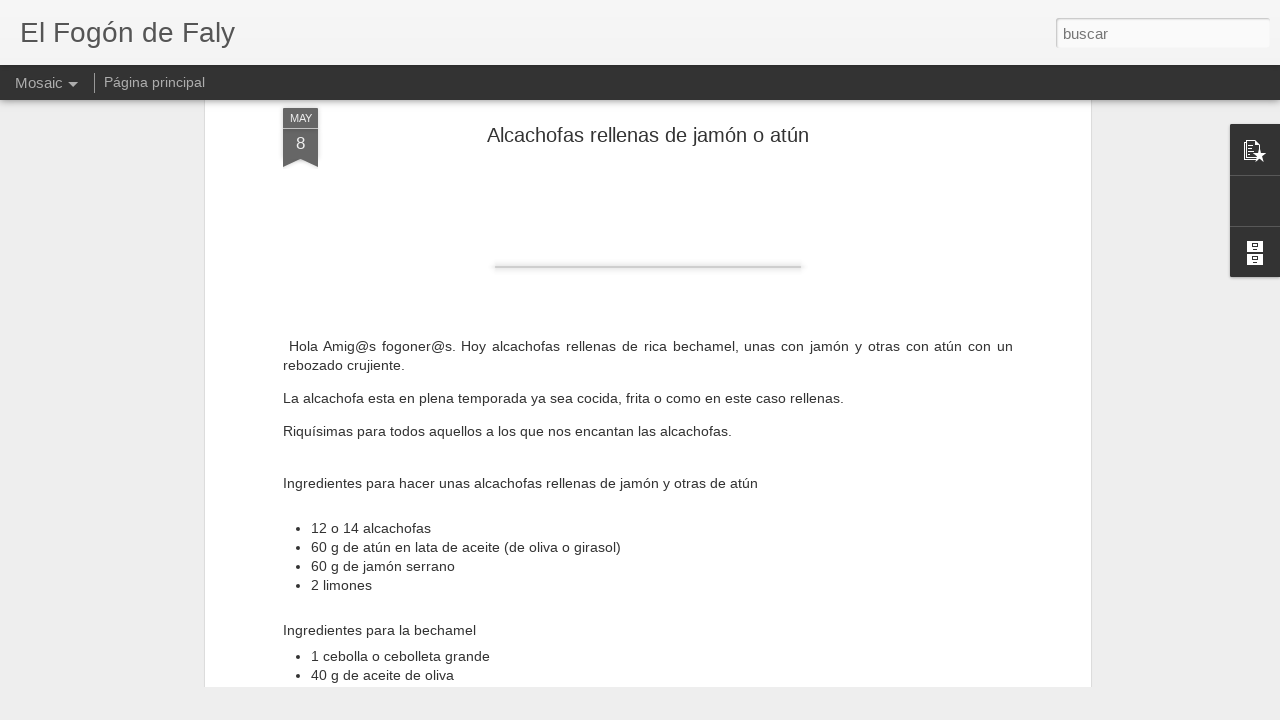

--- FILE ---
content_type: text/javascript; charset=UTF-8
request_url: http://www.elfogondefaly.com/?v=0&action=initial&widgetId=PopularPosts1&responseType=js&xssi_token=AOuZoY5jAxG2LMcExUv6hLqkP7J0W5qgtQ%3A1769640980656
body_size: 1274
content:
try {
_WidgetManager._HandleControllerResult('PopularPosts1', 'initial',{'title': 'Entradas populares', 'showSnippets': true, 'showThumbnails': true, 'thumbnailSize': 72, 'showAuthor': false, 'showDate': false, 'posts': [{'id': '7658624150354103144', 'title': 'Sopa de merluza con mayonesa y patatas', 'href': 'http://www.elfogondefaly.com/2020/06/sopa-de-merluza-con-mayonesa-y-patatas.html', 'snippet': '      Hola Amig@s fogoner@s hoy os he preparado una sopa de pescado con mayonesa,  tradicional y casera. Tal como la sigue haciendo mi suegr...', 'thumbnail': 'https://blogger.googleusercontent.com/img/b/R29vZ2xl/AVvXsEi33WKCJ-2XnknIC_VushebwxnWmKlnBSfv9vjGb4ZfJT5Xyu3_X-JSFDdP8_Jx4qnYNIyGxPjM5F6asib0K_UtwtgmpmuawtHVBxdXBCwzbCuny4TMWqgUyxKBNu2MpLSxh9Nwt4WhSu8/s72-c/Sopa+de+merluza+con+mayonesa.jpg', 'featuredImage': 'https://blogger.googleusercontent.com/img/b/R29vZ2xl/AVvXsEi33WKCJ-2XnknIC_VushebwxnWmKlnBSfv9vjGb4ZfJT5Xyu3_X-JSFDdP8_Jx4qnYNIyGxPjM5F6asib0K_UtwtgmpmuawtHVBxdXBCwzbCuny4TMWqgUyxKBNu2MpLSxh9Nwt4WhSu8/s200/Sopa+de+merluza+con+mayonesa.jpg'}, {'id': '3804749136149397406', 'title': 'Lubina rellena de langostinos y puerro ', 'href': 'http://www.elfogondefaly.com/2024/06/lubina-rellena-de-langostinos-y-puerro.html', 'snippet': '\xa0Lubina rellenas de langostinos y puerro, envueltas en pasta filo. Una forma muy f\xe1cil y sabrosa de comer pescado. F\xe1cil de hacer, r\xe1pido y ...', 'thumbnail': 'https://blogger.googleusercontent.com/img/b/R29vZ2xl/AVvXsEimvpV5Tdfgv5COIoV0QexNNHpODN2IGptudMwMCCfTBmwbAqbepBISpzN39x0nYbi4NR6Elq6bo1FjnBwij-4FvdVFO_pUNHTTeqfg0QL9FnEJcrZUwLCgSjoo7bieyBbzgTejo0uADqCmkNdsvMYEsmfpMTcU1XD9slzcj3LHS_30IBHY7cjpW6wOt6U/s72-c/Lubina%20rellena.jpg', 'featuredImage': 'https://blogger.googleusercontent.com/img/b/R29vZ2xl/AVvXsEimvpV5Tdfgv5COIoV0QexNNHpODN2IGptudMwMCCfTBmwbAqbepBISpzN39x0nYbi4NR6Elq6bo1FjnBwij-4FvdVFO_pUNHTTeqfg0QL9FnEJcrZUwLCgSjoo7bieyBbzgTejo0uADqCmkNdsvMYEsmfpMTcU1XD9slzcj3LHS_30IBHY7cjpW6wOt6U/s320/Lubina%20rellena.jpg'}, {'id': '7798757432156239193', 'title': 'Trufas de chocolate \x22Mar\xeda Jos\xe9\x22', 'href': 'http://www.elfogondefaly.com/2011/11/trufas-de-chocolate-maria-jose.html', 'snippet': 'Hola fogoner@s como siempre me gusta decir quien me paso la receta y en esta ocasi\xf3n ha sido mi hermana Mar\xeda Jos\xe9, una a la que no le gusta...', 'thumbnail': 'https://blogger.googleusercontent.com/img/b/R29vZ2xl/AVvXsEhtPR8OpRPDiOT7KwUT9U-8VkqTtQC2rl0tui_prWjx0-uNDc53Cs22zMxEtlRw5Tk02pkJxG-i8BpOfL_t7Z7rfMwFDmx4JJgNPV9m13119iAXuRukTrFEH7LRDgvaVlahpnPB0q_Td2E/s72-c/Foto0052.jpg', 'featuredImage': 'https://blogger.googleusercontent.com/img/b/R29vZ2xl/AVvXsEhtPR8OpRPDiOT7KwUT9U-8VkqTtQC2rl0tui_prWjx0-uNDc53Cs22zMxEtlRw5Tk02pkJxG-i8BpOfL_t7Z7rfMwFDmx4JJgNPV9m13119iAXuRukTrFEH7LRDgvaVlahpnPB0q_Td2E/s320/Foto0052.jpg'}]});
} catch (e) {
  if (typeof log != 'undefined') {
    log('HandleControllerResult failed: ' + e);
  }
}


--- FILE ---
content_type: text/javascript; charset=UTF-8
request_url: http://www.elfogondefaly.com/?v=0&action=initial&widgetId=Profile1&responseType=js&xssi_token=AOuZoY5jAxG2LMcExUv6hLqkP7J0W5qgtQ%3A1769640980656
body_size: 552
content:
try {
_WidgetManager._HandleControllerResult('Profile1', 'initial',{'title': 'Datos personales', 'team': false, 'showlocation': false, 'occupation': '', 'showoccupation': false, 'aboutme': '', 'showaboutme': true, 'displayname': 'lacocinadefali', 'profileLogo': '//www.blogger.com/img/logo-16.png', 'hasgoogleprofile': false, 'userUrl': 'https://www.blogger.com/profile/07747661793058303615', 'photo': {'url': '//blogger.googleusercontent.com/img/b/R29vZ2xl/AVvXsEiD6XHbDjyeOcWJFJbgRV3qQW_IerwTP2cYZvQFoEjqobcMmXjypJWakKMWwEHgb6BqiP9HeziK9FQhiyPHR0G7lIzeVSyQp_E2LMKaifKcfjD8xdKKT7LzfMtntQXwx8Q/s220/Foto+Mama.jpg', 'width': 56, 'height': 80, 'alt': 'Mi foto'}, 'viewProfileMsg': 'Ver todo mi perfil', 'isDisplayable': true});
} catch (e) {
  if (typeof log != 'undefined') {
    log('HandleControllerResult failed: ' + e);
  }
}


--- FILE ---
content_type: text/javascript; charset=UTF-8
request_url: http://www.elfogondefaly.com/?v=0&action=initial&widgetId=Profile1&responseType=js&xssi_token=AOuZoY5jAxG2LMcExUv6hLqkP7J0W5qgtQ%3A1769640980656
body_size: 552
content:
try {
_WidgetManager._HandleControllerResult('Profile1', 'initial',{'title': 'Datos personales', 'team': false, 'showlocation': false, 'occupation': '', 'showoccupation': false, 'aboutme': '', 'showaboutme': true, 'displayname': 'lacocinadefali', 'profileLogo': '//www.blogger.com/img/logo-16.png', 'hasgoogleprofile': false, 'userUrl': 'https://www.blogger.com/profile/07747661793058303615', 'photo': {'url': '//blogger.googleusercontent.com/img/b/R29vZ2xl/AVvXsEiD6XHbDjyeOcWJFJbgRV3qQW_IerwTP2cYZvQFoEjqobcMmXjypJWakKMWwEHgb6BqiP9HeziK9FQhiyPHR0G7lIzeVSyQp_E2LMKaifKcfjD8xdKKT7LzfMtntQXwx8Q/s220/Foto+Mama.jpg', 'width': 56, 'height': 80, 'alt': 'Mi foto'}, 'viewProfileMsg': 'Ver todo mi perfil', 'isDisplayable': true});
} catch (e) {
  if (typeof log != 'undefined') {
    log('HandleControllerResult failed: ' + e);
  }
}


--- FILE ---
content_type: text/javascript; charset=UTF-8
request_url: http://www.elfogondefaly.com/?v=0&action=initial&widgetId=BlogArchive1&responseType=js&xssi_token=AOuZoY5jAxG2LMcExUv6hLqkP7J0W5qgtQ%3A1769640980656
body_size: 2274
content:
try {
_WidgetManager._HandleControllerResult('BlogArchive1', 'initial',{'url': 'http://www.elfogondefaly.com/search?updated-min\x3d1970-01-01T01:00:00%2B01:00\x26updated-max\x3d292278994-08-17T07:12:55Z\x26max-results\x3d50', 'name': 'All Posts', 'expclass': 'expanded', 'toggleId': 'ALL-0', 'post-count': 284, 'data': [{'url': 'http://www.elfogondefaly.com/2025/', 'name': '2025', 'expclass': 'expanded', 'toggleId': 'YEARLY-1735686000000', 'post-count': 9, 'data': [{'url': 'http://www.elfogondefaly.com/2025/12/', 'name': 'diciembre', 'expclass': 'expanded', 'toggleId': 'MONTHLY-1764543600000', 'post-count': 3, 'posts': [{'title': 'Trufas de chocolate \x26quot;Mar\xeda Jos\xe9\x26quot;', 'url': 'http://www.elfogondefaly.com/2011/11/trufas-de-chocolate-maria-jose.html'}, {'title': 'Manchegos con Almendras', 'url': 'http://www.elfogondefaly.com/2025/12/manchegos-con-almendras.html'}, {'title': 'Tortas de nochebuena', 'url': 'http://www.elfogondefaly.com/2010/11/tortas-de-nochebuena.html'}]}, {'url': 'http://www.elfogondefaly.com/2025/10/', 'name': 'octubre', 'expclass': 'collapsed', 'toggleId': 'MONTHLY-1759269600000', 'post-count': 1}, {'url': 'http://www.elfogondefaly.com/2025/09/', 'name': 'septiembre', 'expclass': 'collapsed', 'toggleId': 'MONTHLY-1756677600000', 'post-count': 2}, {'url': 'http://www.elfogondefaly.com/2025/06/', 'name': 'junio', 'expclass': 'collapsed', 'toggleId': 'MONTHLY-1748728800000', 'post-count': 1}, {'url': 'http://www.elfogondefaly.com/2025/02/', 'name': 'febrero', 'expclass': 'collapsed', 'toggleId': 'MONTHLY-1738364400000', 'post-count': 2}]}, {'url': 'http://www.elfogondefaly.com/2024/', 'name': '2024', 'expclass': 'collapsed', 'toggleId': 'YEARLY-1704063600000', 'post-count': 15, 'data': [{'url': 'http://www.elfogondefaly.com/2024/12/', 'name': 'diciembre', 'expclass': 'collapsed', 'toggleId': 'MONTHLY-1733007600000', 'post-count': 1}, {'url': 'http://www.elfogondefaly.com/2024/11/', 'name': 'noviembre', 'expclass': 'collapsed', 'toggleId': 'MONTHLY-1730415600000', 'post-count': 1}, {'url': 'http://www.elfogondefaly.com/2024/09/', 'name': 'septiembre', 'expclass': 'collapsed', 'toggleId': 'MONTHLY-1725141600000', 'post-count': 1}, {'url': 'http://www.elfogondefaly.com/2024/06/', 'name': 'junio', 'expclass': 'collapsed', 'toggleId': 'MONTHLY-1717192800000', 'post-count': 3}, {'url': 'http://www.elfogondefaly.com/2024/05/', 'name': 'mayo', 'expclass': 'collapsed', 'toggleId': 'MONTHLY-1714514400000', 'post-count': 1}, {'url': 'http://www.elfogondefaly.com/2024/04/', 'name': 'abril', 'expclass': 'collapsed', 'toggleId': 'MONTHLY-1711922400000', 'post-count': 1}, {'url': 'http://www.elfogondefaly.com/2024/03/', 'name': 'marzo', 'expclass': 'collapsed', 'toggleId': 'MONTHLY-1709247600000', 'post-count': 1}, {'url': 'http://www.elfogondefaly.com/2024/02/', 'name': 'febrero', 'expclass': 'collapsed', 'toggleId': 'MONTHLY-1706742000000', 'post-count': 3}, {'url': 'http://www.elfogondefaly.com/2024/01/', 'name': 'enero', 'expclass': 'collapsed', 'toggleId': 'MONTHLY-1704063600000', 'post-count': 3}]}, {'url': 'http://www.elfogondefaly.com/2023/', 'name': '2023', 'expclass': 'collapsed', 'toggleId': 'YEARLY-1672527600000', 'post-count': 16, 'data': [{'url': 'http://www.elfogondefaly.com/2023/11/', 'name': 'noviembre', 'expclass': 'collapsed', 'toggleId': 'MONTHLY-1698793200000', 'post-count': 2}, {'url': 'http://www.elfogondefaly.com/2023/10/', 'name': 'octubre', 'expclass': 'collapsed', 'toggleId': 'MONTHLY-1696111200000', 'post-count': 3}, {'url': 'http://www.elfogondefaly.com/2023/09/', 'name': 'septiembre', 'expclass': 'collapsed', 'toggleId': 'MONTHLY-1693519200000', 'post-count': 1}, {'url': 'http://www.elfogondefaly.com/2023/06/', 'name': 'junio', 'expclass': 'collapsed', 'toggleId': 'MONTHLY-1685570400000', 'post-count': 1}, {'url': 'http://www.elfogondefaly.com/2023/05/', 'name': 'mayo', 'expclass': 'collapsed', 'toggleId': 'MONTHLY-1682892000000', 'post-count': 1}, {'url': 'http://www.elfogondefaly.com/2023/04/', 'name': 'abril', 'expclass': 'collapsed', 'toggleId': 'MONTHLY-1680300000000', 'post-count': 2}, {'url': 'http://www.elfogondefaly.com/2023/03/', 'name': 'marzo', 'expclass': 'collapsed', 'toggleId': 'MONTHLY-1677625200000', 'post-count': 1}, {'url': 'http://www.elfogondefaly.com/2023/02/', 'name': 'febrero', 'expclass': 'collapsed', 'toggleId': 'MONTHLY-1675206000000', 'post-count': 3}, {'url': 'http://www.elfogondefaly.com/2023/01/', 'name': 'enero', 'expclass': 'collapsed', 'toggleId': 'MONTHLY-1672527600000', 'post-count': 2}]}, {'url': 'http://www.elfogondefaly.com/2022/', 'name': '2022', 'expclass': 'collapsed', 'toggleId': 'YEARLY-1640991600000', 'post-count': 19, 'data': [{'url': 'http://www.elfogondefaly.com/2022/11/', 'name': 'noviembre', 'expclass': 'collapsed', 'toggleId': 'MONTHLY-1667257200000', 'post-count': 1}, {'url': 'http://www.elfogondefaly.com/2022/10/', 'name': 'octubre', 'expclass': 'collapsed', 'toggleId': 'MONTHLY-1664575200000', 'post-count': 3}, {'url': 'http://www.elfogondefaly.com/2022/09/', 'name': 'septiembre', 'expclass': 'collapsed', 'toggleId': 'MONTHLY-1661983200000', 'post-count': 2}, {'url': 'http://www.elfogondefaly.com/2022/05/', 'name': 'mayo', 'expclass': 'collapsed', 'toggleId': 'MONTHLY-1651356000000', 'post-count': 4}, {'url': 'http://www.elfogondefaly.com/2022/04/', 'name': 'abril', 'expclass': 'collapsed', 'toggleId': 'MONTHLY-1648764000000', 'post-count': 2}, {'url': 'http://www.elfogondefaly.com/2022/03/', 'name': 'marzo', 'expclass': 'collapsed', 'toggleId': 'MONTHLY-1646089200000', 'post-count': 3}, {'url': 'http://www.elfogondefaly.com/2022/02/', 'name': 'febrero', 'expclass': 'collapsed', 'toggleId': 'MONTHLY-1643670000000', 'post-count': 4}]}, {'url': 'http://www.elfogondefaly.com/2021/', 'name': '2021', 'expclass': 'collapsed', 'toggleId': 'YEARLY-1609455600000', 'post-count': 21, 'data': [{'url': 'http://www.elfogondefaly.com/2021/12/', 'name': 'diciembre', 'expclass': 'collapsed', 'toggleId': 'MONTHLY-1638313200000', 'post-count': 1}, {'url': 'http://www.elfogondefaly.com/2021/11/', 'name': 'noviembre', 'expclass': 'collapsed', 'toggleId': 'MONTHLY-1635721200000', 'post-count': 2}, {'url': 'http://www.elfogondefaly.com/2021/10/', 'name': 'octubre', 'expclass': 'collapsed', 'toggleId': 'MONTHLY-1633039200000', 'post-count': 3}, {'url': 'http://www.elfogondefaly.com/2021/09/', 'name': 'septiembre', 'expclass': 'collapsed', 'toggleId': 'MONTHLY-1630447200000', 'post-count': 1}, {'url': 'http://www.elfogondefaly.com/2021/05/', 'name': 'mayo', 'expclass': 'collapsed', 'toggleId': 'MONTHLY-1619820000000', 'post-count': 3}, {'url': 'http://www.elfogondefaly.com/2021/04/', 'name': 'abril', 'expclass': 'collapsed', 'toggleId': 'MONTHLY-1617228000000', 'post-count': 2}, {'url': 'http://www.elfogondefaly.com/2021/03/', 'name': 'marzo', 'expclass': 'collapsed', 'toggleId': 'MONTHLY-1614553200000', 'post-count': 3}, {'url': 'http://www.elfogondefaly.com/2021/02/', 'name': 'febrero', 'expclass': 'collapsed', 'toggleId': 'MONTHLY-1612134000000', 'post-count': 2}, {'url': 'http://www.elfogondefaly.com/2021/01/', 'name': 'enero', 'expclass': 'collapsed', 'toggleId': 'MONTHLY-1609455600000', 'post-count': 4}]}, {'url': 'http://www.elfogondefaly.com/2020/', 'name': '2020', 'expclass': 'collapsed', 'toggleId': 'YEARLY-1577833200000', 'post-count': 22, 'data': [{'url': 'http://www.elfogondefaly.com/2020/12/', 'name': 'diciembre', 'expclass': 'collapsed', 'toggleId': 'MONTHLY-1606777200000', 'post-count': 2}, {'url': 'http://www.elfogondefaly.com/2020/11/', 'name': 'noviembre', 'expclass': 'collapsed', 'toggleId': 'MONTHLY-1604185200000', 'post-count': 1}, {'url': 'http://www.elfogondefaly.com/2020/10/', 'name': 'octubre', 'expclass': 'collapsed', 'toggleId': 'MONTHLY-1601503200000', 'post-count': 1}, {'url': 'http://www.elfogondefaly.com/2020/09/', 'name': 'septiembre', 'expclass': 'collapsed', 'toggleId': 'MONTHLY-1598911200000', 'post-count': 2}, {'url': 'http://www.elfogondefaly.com/2020/06/', 'name': 'junio', 'expclass': 'collapsed', 'toggleId': 'MONTHLY-1590962400000', 'post-count': 2}, {'url': 'http://www.elfogondefaly.com/2020/05/', 'name': 'mayo', 'expclass': 'collapsed', 'toggleId': 'MONTHLY-1588284000000', 'post-count': 3}, {'url': 'http://www.elfogondefaly.com/2020/04/', 'name': 'abril', 'expclass': 'collapsed', 'toggleId': 'MONTHLY-1585692000000', 'post-count': 4}, {'url': 'http://www.elfogondefaly.com/2020/03/', 'name': 'marzo', 'expclass': 'collapsed', 'toggleId': 'MONTHLY-1583017200000', 'post-count': 3}, {'url': 'http://www.elfogondefaly.com/2020/02/', 'name': 'febrero', 'expclass': 'collapsed', 'toggleId': 'MONTHLY-1580511600000', 'post-count': 2}, {'url': 'http://www.elfogondefaly.com/2020/01/', 'name': 'enero', 'expclass': 'collapsed', 'toggleId': 'MONTHLY-1577833200000', 'post-count': 2}]}, {'url': 'http://www.elfogondefaly.com/2019/', 'name': '2019', 'expclass': 'collapsed', 'toggleId': 'YEARLY-1546297200000', 'post-count': 18, 'data': [{'url': 'http://www.elfogondefaly.com/2019/12/', 'name': 'diciembre', 'expclass': 'collapsed', 'toggleId': 'MONTHLY-1575154800000', 'post-count': 1}, {'url': 'http://www.elfogondefaly.com/2019/10/', 'name': 'octubre', 'expclass': 'collapsed', 'toggleId': 'MONTHLY-1569880800000', 'post-count': 1}, {'url': 'http://www.elfogondefaly.com/2019/07/', 'name': 'julio', 'expclass': 'collapsed', 'toggleId': 'MONTHLY-1561932000000', 'post-count': 1}, {'url': 'http://www.elfogondefaly.com/2019/06/', 'name': 'junio', 'expclass': 'collapsed', 'toggleId': 'MONTHLY-1559340000000', 'post-count': 1}, {'url': 'http://www.elfogondefaly.com/2019/05/', 'name': 'mayo', 'expclass': 'collapsed', 'toggleId': 'MONTHLY-1556661600000', 'post-count': 3}, {'url': 'http://www.elfogondefaly.com/2019/04/', 'name': 'abril', 'expclass': 'collapsed', 'toggleId': 'MONTHLY-1554069600000', 'post-count': 3}, {'url': 'http://www.elfogondefaly.com/2019/03/', 'name': 'marzo', 'expclass': 'collapsed', 'toggleId': 'MONTHLY-1551394800000', 'post-count': 3}, {'url': 'http://www.elfogondefaly.com/2019/02/', 'name': 'febrero', 'expclass': 'collapsed', 'toggleId': 'MONTHLY-1548975600000', 'post-count': 2}, {'url': 'http://www.elfogondefaly.com/2019/01/', 'name': 'enero', 'expclass': 'collapsed', 'toggleId': 'MONTHLY-1546297200000', 'post-count': 3}]}, {'url': 'http://www.elfogondefaly.com/2018/', 'name': '2018', 'expclass': 'collapsed', 'toggleId': 'YEARLY-1514761200000', 'post-count': 18, 'data': [{'url': 'http://www.elfogondefaly.com/2018/12/', 'name': 'diciembre', 'expclass': 'collapsed', 'toggleId': 'MONTHLY-1543618800000', 'post-count': 3}, {'url': 'http://www.elfogondefaly.com/2018/11/', 'name': 'noviembre', 'expclass': 'collapsed', 'toggleId': 'MONTHLY-1541026800000', 'post-count': 2}, {'url': 'http://www.elfogondefaly.com/2018/10/', 'name': 'octubre', 'expclass': 'collapsed', 'toggleId': 'MONTHLY-1538344800000', 'post-count': 2}, {'url': 'http://www.elfogondefaly.com/2018/09/', 'name': 'septiembre', 'expclass': 'collapsed', 'toggleId': 'MONTHLY-1535752800000', 'post-count': 1}, {'url': 'http://www.elfogondefaly.com/2018/06/', 'name': 'junio', 'expclass': 'collapsed', 'toggleId': 'MONTHLY-1527804000000', 'post-count': 3}, {'url': 'http://www.elfogondefaly.com/2018/05/', 'name': 'mayo', 'expclass': 'collapsed', 'toggleId': 'MONTHLY-1525125600000', 'post-count': 3}, {'url': 'http://www.elfogondefaly.com/2018/02/', 'name': 'febrero', 'expclass': 'collapsed', 'toggleId': 'MONTHLY-1517439600000', 'post-count': 3}, {'url': 'http://www.elfogondefaly.com/2018/01/', 'name': 'enero', 'expclass': 'collapsed', 'toggleId': 'MONTHLY-1514761200000', 'post-count': 1}]}, {'url': 'http://www.elfogondefaly.com/2017/', 'name': '2017', 'expclass': 'collapsed', 'toggleId': 'YEARLY-1483225200000', 'post-count': 9, 'data': [{'url': 'http://www.elfogondefaly.com/2017/11/', 'name': 'noviembre', 'expclass': 'collapsed', 'toggleId': 'MONTHLY-1509490800000', 'post-count': 2}, {'url': 'http://www.elfogondefaly.com/2017/10/', 'name': 'octubre', 'expclass': 'collapsed', 'toggleId': 'MONTHLY-1506808800000', 'post-count': 1}, {'url': 'http://www.elfogondefaly.com/2017/09/', 'name': 'septiembre', 'expclass': 'collapsed', 'toggleId': 'MONTHLY-1504216800000', 'post-count': 1}, {'url': 'http://www.elfogondefaly.com/2017/07/', 'name': 'julio', 'expclass': 'collapsed', 'toggleId': 'MONTHLY-1498860000000', 'post-count': 1}, {'url': 'http://www.elfogondefaly.com/2017/06/', 'name': 'junio', 'expclass': 'collapsed', 'toggleId': 'MONTHLY-1496268000000', 'post-count': 2}, {'url': 'http://www.elfogondefaly.com/2017/01/', 'name': 'enero', 'expclass': 'collapsed', 'toggleId': 'MONTHLY-1483225200000', 'post-count': 2}]}, {'url': 'http://www.elfogondefaly.com/2016/', 'name': '2016', 'expclass': 'collapsed', 'toggleId': 'YEARLY-1451602800000', 'post-count': 10, 'data': [{'url': 'http://www.elfogondefaly.com/2016/12/', 'name': 'diciembre', 'expclass': 'collapsed', 'toggleId': 'MONTHLY-1480546800000', 'post-count': 1}, {'url': 'http://www.elfogondefaly.com/2016/11/', 'name': 'noviembre', 'expclass': 'collapsed', 'toggleId': 'MONTHLY-1477954800000', 'post-count': 1}, {'url': 'http://www.elfogondefaly.com/2016/08/', 'name': 'agosto', 'expclass': 'collapsed', 'toggleId': 'MONTHLY-1470002400000', 'post-count': 2}, {'url': 'http://www.elfogondefaly.com/2016/06/', 'name': 'junio', 'expclass': 'collapsed', 'toggleId': 'MONTHLY-1464732000000', 'post-count': 1}, {'url': 'http://www.elfogondefaly.com/2016/03/', 'name': 'marzo', 'expclass': 'collapsed', 'toggleId': 'MONTHLY-1456786800000', 'post-count': 1}, {'url': 'http://www.elfogondefaly.com/2016/02/', 'name': 'febrero', 'expclass': 'collapsed', 'toggleId': 'MONTHLY-1454281200000', 'post-count': 1}, {'url': 'http://www.elfogondefaly.com/2016/01/', 'name': 'enero', 'expclass': 'collapsed', 'toggleId': 'MONTHLY-1451602800000', 'post-count': 3}]}, {'url': 'http://www.elfogondefaly.com/2015/', 'name': '2015', 'expclass': 'collapsed', 'toggleId': 'YEARLY-1420066800000', 'post-count': 15, 'data': [{'url': 'http://www.elfogondefaly.com/2015/11/', 'name': 'noviembre', 'expclass': 'collapsed', 'toggleId': 'MONTHLY-1446332400000', 'post-count': 1}, {'url': 'http://www.elfogondefaly.com/2015/10/', 'name': 'octubre', 'expclass': 'collapsed', 'toggleId': 'MONTHLY-1443650400000', 'post-count': 3}, {'url': 'http://www.elfogondefaly.com/2015/09/', 'name': 'septiembre', 'expclass': 'collapsed', 'toggleId': 'MONTHLY-1441058400000', 'post-count': 1}, {'url': 'http://www.elfogondefaly.com/2015/06/', 'name': 'junio', 'expclass': 'collapsed', 'toggleId': 'MONTHLY-1433109600000', 'post-count': 1}, {'url': 'http://www.elfogondefaly.com/2015/05/', 'name': 'mayo', 'expclass': 'collapsed', 'toggleId': 'MONTHLY-1430431200000', 'post-count': 2}, {'url': 'http://www.elfogondefaly.com/2015/02/', 'name': 'febrero', 'expclass': 'collapsed', 'toggleId': 'MONTHLY-1422745200000', 'post-count': 5}, {'url': 'http://www.elfogondefaly.com/2015/01/', 'name': 'enero', 'expclass': 'collapsed', 'toggleId': 'MONTHLY-1420066800000', 'post-count': 2}]}, {'url': 'http://www.elfogondefaly.com/2014/', 'name': '2014', 'expclass': 'collapsed', 'toggleId': 'YEARLY-1388530800000', 'post-count': 18, 'data': [{'url': 'http://www.elfogondefaly.com/2014/12/', 'name': 'diciembre', 'expclass': 'collapsed', 'toggleId': 'MONTHLY-1417388400000', 'post-count': 2}, {'url': 'http://www.elfogondefaly.com/2014/11/', 'name': 'noviembre', 'expclass': 'collapsed', 'toggleId': 'MONTHLY-1414796400000', 'post-count': 1}, {'url': 'http://www.elfogondefaly.com/2014/10/', 'name': 'octubre', 'expclass': 'collapsed', 'toggleId': 'MONTHLY-1412114400000', 'post-count': 1}, {'url': 'http://www.elfogondefaly.com/2014/09/', 'name': 'septiembre', 'expclass': 'collapsed', 'toggleId': 'MONTHLY-1409522400000', 'post-count': 4}, {'url': 'http://www.elfogondefaly.com/2014/08/', 'name': 'agosto', 'expclass': 'collapsed', 'toggleId': 'MONTHLY-1406844000000', 'post-count': 1}, {'url': 'http://www.elfogondefaly.com/2014/07/', 'name': 'julio', 'expclass': 'collapsed', 'toggleId': 'MONTHLY-1404165600000', 'post-count': 2}, {'url': 'http://www.elfogondefaly.com/2014/05/', 'name': 'mayo', 'expclass': 'collapsed', 'toggleId': 'MONTHLY-1398895200000', 'post-count': 1}, {'url': 'http://www.elfogondefaly.com/2014/03/', 'name': 'marzo', 'expclass': 'collapsed', 'toggleId': 'MONTHLY-1393628400000', 'post-count': 4}, {'url': 'http://www.elfogondefaly.com/2014/02/', 'name': 'febrero', 'expclass': 'collapsed', 'toggleId': 'MONTHLY-1391209200000', 'post-count': 1}, {'url': 'http://www.elfogondefaly.com/2014/01/', 'name': 'enero', 'expclass': 'collapsed', 'toggleId': 'MONTHLY-1388530800000', 'post-count': 1}]}, {'url': 'http://www.elfogondefaly.com/2013/', 'name': '2013', 'expclass': 'collapsed', 'toggleId': 'YEARLY-1356994800000', 'post-count': 9, 'data': [{'url': 'http://www.elfogondefaly.com/2013/11/', 'name': 'noviembre', 'expclass': 'collapsed', 'toggleId': 'MONTHLY-1383260400000', 'post-count': 1}, {'url': 'http://www.elfogondefaly.com/2013/09/', 'name': 'septiembre', 'expclass': 'collapsed', 'toggleId': 'MONTHLY-1377986400000', 'post-count': 1}, {'url': 'http://www.elfogondefaly.com/2013/07/', 'name': 'julio', 'expclass': 'collapsed', 'toggleId': 'MONTHLY-1372629600000', 'post-count': 1}, {'url': 'http://www.elfogondefaly.com/2013/05/', 'name': 'mayo', 'expclass': 'collapsed', 'toggleId': 'MONTHLY-1367359200000', 'post-count': 2}, {'url': 'http://www.elfogondefaly.com/2013/03/', 'name': 'marzo', 'expclass': 'collapsed', 'toggleId': 'MONTHLY-1362092400000', 'post-count': 2}, {'url': 'http://www.elfogondefaly.com/2013/01/', 'name': 'enero', 'expclass': 'collapsed', 'toggleId': 'MONTHLY-1356994800000', 'post-count': 2}]}, {'url': 'http://www.elfogondefaly.com/2012/', 'name': '2012', 'expclass': 'collapsed', 'toggleId': 'YEARLY-1325372400000', 'post-count': 14, 'data': [{'url': 'http://www.elfogondefaly.com/2012/11/', 'name': 'noviembre', 'expclass': 'collapsed', 'toggleId': 'MONTHLY-1351724400000', 'post-count': 1}, {'url': 'http://www.elfogondefaly.com/2012/06/', 'name': 'junio', 'expclass': 'collapsed', 'toggleId': 'MONTHLY-1338501600000', 'post-count': 2}, {'url': 'http://www.elfogondefaly.com/2012/04/', 'name': 'abril', 'expclass': 'collapsed', 'toggleId': 'MONTHLY-1333231200000', 'post-count': 1}, {'url': 'http://www.elfogondefaly.com/2012/03/', 'name': 'marzo', 'expclass': 'collapsed', 'toggleId': 'MONTHLY-1330556400000', 'post-count': 4}, {'url': 'http://www.elfogondefaly.com/2012/02/', 'name': 'febrero', 'expclass': 'collapsed', 'toggleId': 'MONTHLY-1328050800000', 'post-count': 1}, {'url': 'http://www.elfogondefaly.com/2012/01/', 'name': 'enero', 'expclass': 'collapsed', 'toggleId': 'MONTHLY-1325372400000', 'post-count': 5}]}, {'url': 'http://www.elfogondefaly.com/2011/', 'name': '2011', 'expclass': 'collapsed', 'toggleId': 'YEARLY-1293836400000', 'post-count': 10, 'data': [{'url': 'http://www.elfogondefaly.com/2011/11/', 'name': 'noviembre', 'expclass': 'collapsed', 'toggleId': 'MONTHLY-1320102000000', 'post-count': 5}, {'url': 'http://www.elfogondefaly.com/2011/04/', 'name': 'abril', 'expclass': 'collapsed', 'toggleId': 'MONTHLY-1301608800000', 'post-count': 2}, {'url': 'http://www.elfogondefaly.com/2011/03/', 'name': 'marzo', 'expclass': 'collapsed', 'toggleId': 'MONTHLY-1298934000000', 'post-count': 1}, {'url': 'http://www.elfogondefaly.com/2011/01/', 'name': 'enero', 'expclass': 'collapsed', 'toggleId': 'MONTHLY-1293836400000', 'post-count': 2}]}, {'url': 'http://www.elfogondefaly.com/2010/', 'name': '2010', 'expclass': 'collapsed', 'toggleId': 'YEARLY-1262300400000', 'post-count': 31, 'data': [{'url': 'http://www.elfogondefaly.com/2010/12/', 'name': 'diciembre', 'expclass': 'collapsed', 'toggleId': 'MONTHLY-1291158000000', 'post-count': 1}, {'url': 'http://www.elfogondefaly.com/2010/11/', 'name': 'noviembre', 'expclass': 'collapsed', 'toggleId': 'MONTHLY-1288566000000', 'post-count': 1}, {'url': 'http://www.elfogondefaly.com/2010/10/', 'name': 'octubre', 'expclass': 'collapsed', 'toggleId': 'MONTHLY-1285884000000', 'post-count': 1}, {'url': 'http://www.elfogondefaly.com/2010/09/', 'name': 'septiembre', 'expclass': 'collapsed', 'toggleId': 'MONTHLY-1283292000000', 'post-count': 1}, {'url': 'http://www.elfogondefaly.com/2010/08/', 'name': 'agosto', 'expclass': 'collapsed', 'toggleId': 'MONTHLY-1280613600000', 'post-count': 3}, {'url': 'http://www.elfogondefaly.com/2010/07/', 'name': 'julio', 'expclass': 'collapsed', 'toggleId': 'MONTHLY-1277935200000', 'post-count': 2}, {'url': 'http://www.elfogondefaly.com/2010/06/', 'name': 'junio', 'expclass': 'collapsed', 'toggleId': 'MONTHLY-1275343200000', 'post-count': 5}, {'url': 'http://www.elfogondefaly.com/2010/05/', 'name': 'mayo', 'expclass': 'collapsed', 'toggleId': 'MONTHLY-1272664800000', 'post-count': 2}, {'url': 'http://www.elfogondefaly.com/2010/04/', 'name': 'abril', 'expclass': 'collapsed', 'toggleId': 'MONTHLY-1270072800000', 'post-count': 8}, {'url': 'http://www.elfogondefaly.com/2010/03/', 'name': 'marzo', 'expclass': 'collapsed', 'toggleId': 'MONTHLY-1267398000000', 'post-count': 1}, {'url': 'http://www.elfogondefaly.com/2010/02/', 'name': 'febrero', 'expclass': 'collapsed', 'toggleId': 'MONTHLY-1264978800000', 'post-count': 3}, {'url': 'http://www.elfogondefaly.com/2010/01/', 'name': 'enero', 'expclass': 'collapsed', 'toggleId': 'MONTHLY-1262300400000', 'post-count': 3}]}, {'url': 'http://www.elfogondefaly.com/2009/', 'name': '2009', 'expclass': 'collapsed', 'toggleId': 'YEARLY-1230764400000', 'post-count': 27, 'data': [{'url': 'http://www.elfogondefaly.com/2009/12/', 'name': 'diciembre', 'expclass': 'collapsed', 'toggleId': 'MONTHLY-1259622000000', 'post-count': 2}, {'url': 'http://www.elfogondefaly.com/2009/11/', 'name': 'noviembre', 'expclass': 'collapsed', 'toggleId': 'MONTHLY-1257030000000', 'post-count': 6}, {'url': 'http://www.elfogondefaly.com/2009/10/', 'name': 'octubre', 'expclass': 'collapsed', 'toggleId': 'MONTHLY-1254348000000', 'post-count': 7}, {'url': 'http://www.elfogondefaly.com/2009/08/', 'name': 'agosto', 'expclass': 'collapsed', 'toggleId': 'MONTHLY-1249077600000', 'post-count': 4}, {'url': 'http://www.elfogondefaly.com/2009/07/', 'name': 'julio', 'expclass': 'collapsed', 'toggleId': 'MONTHLY-1246399200000', 'post-count': 3}, {'url': 'http://www.elfogondefaly.com/2009/06/', 'name': 'junio', 'expclass': 'collapsed', 'toggleId': 'MONTHLY-1243807200000', 'post-count': 4}, {'url': 'http://www.elfogondefaly.com/2009/05/', 'name': 'mayo', 'expclass': 'collapsed', 'toggleId': 'MONTHLY-1241128800000', 'post-count': 1}]}, {'url': 'http://www.elfogondefaly.com/2008/', 'name': '2008', 'expclass': 'collapsed', 'toggleId': 'YEARLY-1199142000000', 'post-count': 3, 'data': [{'url': 'http://www.elfogondefaly.com/2008/11/', 'name': 'noviembre', 'expclass': 'collapsed', 'toggleId': 'MONTHLY-1225494000000', 'post-count': 1}, {'url': 'http://www.elfogondefaly.com/2008/10/', 'name': 'octubre', 'expclass': 'collapsed', 'toggleId': 'MONTHLY-1222812000000', 'post-count': 1}, {'url': 'http://www.elfogondefaly.com/2008/04/', 'name': 'abril', 'expclass': 'collapsed', 'toggleId': 'MONTHLY-1207000800000', 'post-count': 1}]}], 'toggleopen': 'MONTHLY-1764543600000', 'style': 'HIERARCHY', 'title': 'Archivo del blog'});
} catch (e) {
  if (typeof log != 'undefined') {
    log('HandleControllerResult failed: ' + e);
  }
}


--- FILE ---
content_type: text/javascript; charset=UTF-8
request_url: http://www.elfogondefaly.com/?v=0&action=initial&widgetId=PopularPosts1&responseType=js&xssi_token=AOuZoY5jAxG2LMcExUv6hLqkP7J0W5qgtQ%3A1769640980656
body_size: 1274
content:
try {
_WidgetManager._HandleControllerResult('PopularPosts1', 'initial',{'title': 'Entradas populares', 'showSnippets': true, 'showThumbnails': true, 'thumbnailSize': 72, 'showAuthor': false, 'showDate': false, 'posts': [{'id': '7658624150354103144', 'title': 'Sopa de merluza con mayonesa y patatas', 'href': 'http://www.elfogondefaly.com/2020/06/sopa-de-merluza-con-mayonesa-y-patatas.html', 'snippet': '      Hola Amig@s fogoner@s hoy os he preparado una sopa de pescado con mayonesa,  tradicional y casera. Tal como la sigue haciendo mi suegr...', 'thumbnail': 'https://blogger.googleusercontent.com/img/b/R29vZ2xl/AVvXsEi33WKCJ-2XnknIC_VushebwxnWmKlnBSfv9vjGb4ZfJT5Xyu3_X-JSFDdP8_Jx4qnYNIyGxPjM5F6asib0K_UtwtgmpmuawtHVBxdXBCwzbCuny4TMWqgUyxKBNu2MpLSxh9Nwt4WhSu8/s72-c/Sopa+de+merluza+con+mayonesa.jpg', 'featuredImage': 'https://blogger.googleusercontent.com/img/b/R29vZ2xl/AVvXsEi33WKCJ-2XnknIC_VushebwxnWmKlnBSfv9vjGb4ZfJT5Xyu3_X-JSFDdP8_Jx4qnYNIyGxPjM5F6asib0K_UtwtgmpmuawtHVBxdXBCwzbCuny4TMWqgUyxKBNu2MpLSxh9Nwt4WhSu8/s200/Sopa+de+merluza+con+mayonesa.jpg'}, {'id': '3804749136149397406', 'title': 'Lubina rellena de langostinos y puerro ', 'href': 'http://www.elfogondefaly.com/2024/06/lubina-rellena-de-langostinos-y-puerro.html', 'snippet': '\xa0Lubina rellenas de langostinos y puerro, envueltas en pasta filo. Una forma muy f\xe1cil y sabrosa de comer pescado. F\xe1cil de hacer, r\xe1pido y ...', 'thumbnail': 'https://blogger.googleusercontent.com/img/b/R29vZ2xl/AVvXsEimvpV5Tdfgv5COIoV0QexNNHpODN2IGptudMwMCCfTBmwbAqbepBISpzN39x0nYbi4NR6Elq6bo1FjnBwij-4FvdVFO_pUNHTTeqfg0QL9FnEJcrZUwLCgSjoo7bieyBbzgTejo0uADqCmkNdsvMYEsmfpMTcU1XD9slzcj3LHS_30IBHY7cjpW6wOt6U/s72-c/Lubina%20rellena.jpg', 'featuredImage': 'https://blogger.googleusercontent.com/img/b/R29vZ2xl/AVvXsEimvpV5Tdfgv5COIoV0QexNNHpODN2IGptudMwMCCfTBmwbAqbepBISpzN39x0nYbi4NR6Elq6bo1FjnBwij-4FvdVFO_pUNHTTeqfg0QL9FnEJcrZUwLCgSjoo7bieyBbzgTejo0uADqCmkNdsvMYEsmfpMTcU1XD9slzcj3LHS_30IBHY7cjpW6wOt6U/s320/Lubina%20rellena.jpg'}, {'id': '7798757432156239193', 'title': 'Trufas de chocolate \x22Mar\xeda Jos\xe9\x22', 'href': 'http://www.elfogondefaly.com/2011/11/trufas-de-chocolate-maria-jose.html', 'snippet': 'Hola fogoner@s como siempre me gusta decir quien me paso la receta y en esta ocasi\xf3n ha sido mi hermana Mar\xeda Jos\xe9, una a la que no le gusta...', 'thumbnail': 'https://blogger.googleusercontent.com/img/b/R29vZ2xl/AVvXsEhtPR8OpRPDiOT7KwUT9U-8VkqTtQC2rl0tui_prWjx0-uNDc53Cs22zMxEtlRw5Tk02pkJxG-i8BpOfL_t7Z7rfMwFDmx4JJgNPV9m13119iAXuRukTrFEH7LRDgvaVlahpnPB0q_Td2E/s72-c/Foto0052.jpg', 'featuredImage': 'https://blogger.googleusercontent.com/img/b/R29vZ2xl/AVvXsEhtPR8OpRPDiOT7KwUT9U-8VkqTtQC2rl0tui_prWjx0-uNDc53Cs22zMxEtlRw5Tk02pkJxG-i8BpOfL_t7Z7rfMwFDmx4JJgNPV9m13119iAXuRukTrFEH7LRDgvaVlahpnPB0q_Td2E/s320/Foto0052.jpg'}]});
} catch (e) {
  if (typeof log != 'undefined') {
    log('HandleControllerResult failed: ' + e);
  }
}


--- FILE ---
content_type: text/javascript; charset=UTF-8
request_url: http://www.elfogondefaly.com/?v=0&action=initial&widgetId=BlogArchive1&responseType=js&xssi_token=AOuZoY5jAxG2LMcExUv6hLqkP7J0W5qgtQ%3A1769640980656
body_size: 2274
content:
try {
_WidgetManager._HandleControllerResult('BlogArchive1', 'initial',{'url': 'http://www.elfogondefaly.com/search?updated-min\x3d1970-01-01T01:00:00%2B01:00\x26updated-max\x3d292278994-08-17T07:12:55Z\x26max-results\x3d50', 'name': 'All Posts', 'expclass': 'expanded', 'toggleId': 'ALL-0', 'post-count': 284, 'data': [{'url': 'http://www.elfogondefaly.com/2025/', 'name': '2025', 'expclass': 'expanded', 'toggleId': 'YEARLY-1735686000000', 'post-count': 9, 'data': [{'url': 'http://www.elfogondefaly.com/2025/12/', 'name': 'diciembre', 'expclass': 'expanded', 'toggleId': 'MONTHLY-1764543600000', 'post-count': 3, 'posts': [{'title': 'Trufas de chocolate \x26quot;Mar\xeda Jos\xe9\x26quot;', 'url': 'http://www.elfogondefaly.com/2011/11/trufas-de-chocolate-maria-jose.html'}, {'title': 'Manchegos con Almendras', 'url': 'http://www.elfogondefaly.com/2025/12/manchegos-con-almendras.html'}, {'title': 'Tortas de nochebuena', 'url': 'http://www.elfogondefaly.com/2010/11/tortas-de-nochebuena.html'}]}, {'url': 'http://www.elfogondefaly.com/2025/10/', 'name': 'octubre', 'expclass': 'collapsed', 'toggleId': 'MONTHLY-1759269600000', 'post-count': 1}, {'url': 'http://www.elfogondefaly.com/2025/09/', 'name': 'septiembre', 'expclass': 'collapsed', 'toggleId': 'MONTHLY-1756677600000', 'post-count': 2}, {'url': 'http://www.elfogondefaly.com/2025/06/', 'name': 'junio', 'expclass': 'collapsed', 'toggleId': 'MONTHLY-1748728800000', 'post-count': 1}, {'url': 'http://www.elfogondefaly.com/2025/02/', 'name': 'febrero', 'expclass': 'collapsed', 'toggleId': 'MONTHLY-1738364400000', 'post-count': 2}]}, {'url': 'http://www.elfogondefaly.com/2024/', 'name': '2024', 'expclass': 'collapsed', 'toggleId': 'YEARLY-1704063600000', 'post-count': 15, 'data': [{'url': 'http://www.elfogondefaly.com/2024/12/', 'name': 'diciembre', 'expclass': 'collapsed', 'toggleId': 'MONTHLY-1733007600000', 'post-count': 1}, {'url': 'http://www.elfogondefaly.com/2024/11/', 'name': 'noviembre', 'expclass': 'collapsed', 'toggleId': 'MONTHLY-1730415600000', 'post-count': 1}, {'url': 'http://www.elfogondefaly.com/2024/09/', 'name': 'septiembre', 'expclass': 'collapsed', 'toggleId': 'MONTHLY-1725141600000', 'post-count': 1}, {'url': 'http://www.elfogondefaly.com/2024/06/', 'name': 'junio', 'expclass': 'collapsed', 'toggleId': 'MONTHLY-1717192800000', 'post-count': 3}, {'url': 'http://www.elfogondefaly.com/2024/05/', 'name': 'mayo', 'expclass': 'collapsed', 'toggleId': 'MONTHLY-1714514400000', 'post-count': 1}, {'url': 'http://www.elfogondefaly.com/2024/04/', 'name': 'abril', 'expclass': 'collapsed', 'toggleId': 'MONTHLY-1711922400000', 'post-count': 1}, {'url': 'http://www.elfogondefaly.com/2024/03/', 'name': 'marzo', 'expclass': 'collapsed', 'toggleId': 'MONTHLY-1709247600000', 'post-count': 1}, {'url': 'http://www.elfogondefaly.com/2024/02/', 'name': 'febrero', 'expclass': 'collapsed', 'toggleId': 'MONTHLY-1706742000000', 'post-count': 3}, {'url': 'http://www.elfogondefaly.com/2024/01/', 'name': 'enero', 'expclass': 'collapsed', 'toggleId': 'MONTHLY-1704063600000', 'post-count': 3}]}, {'url': 'http://www.elfogondefaly.com/2023/', 'name': '2023', 'expclass': 'collapsed', 'toggleId': 'YEARLY-1672527600000', 'post-count': 16, 'data': [{'url': 'http://www.elfogondefaly.com/2023/11/', 'name': 'noviembre', 'expclass': 'collapsed', 'toggleId': 'MONTHLY-1698793200000', 'post-count': 2}, {'url': 'http://www.elfogondefaly.com/2023/10/', 'name': 'octubre', 'expclass': 'collapsed', 'toggleId': 'MONTHLY-1696111200000', 'post-count': 3}, {'url': 'http://www.elfogondefaly.com/2023/09/', 'name': 'septiembre', 'expclass': 'collapsed', 'toggleId': 'MONTHLY-1693519200000', 'post-count': 1}, {'url': 'http://www.elfogondefaly.com/2023/06/', 'name': 'junio', 'expclass': 'collapsed', 'toggleId': 'MONTHLY-1685570400000', 'post-count': 1}, {'url': 'http://www.elfogondefaly.com/2023/05/', 'name': 'mayo', 'expclass': 'collapsed', 'toggleId': 'MONTHLY-1682892000000', 'post-count': 1}, {'url': 'http://www.elfogondefaly.com/2023/04/', 'name': 'abril', 'expclass': 'collapsed', 'toggleId': 'MONTHLY-1680300000000', 'post-count': 2}, {'url': 'http://www.elfogondefaly.com/2023/03/', 'name': 'marzo', 'expclass': 'collapsed', 'toggleId': 'MONTHLY-1677625200000', 'post-count': 1}, {'url': 'http://www.elfogondefaly.com/2023/02/', 'name': 'febrero', 'expclass': 'collapsed', 'toggleId': 'MONTHLY-1675206000000', 'post-count': 3}, {'url': 'http://www.elfogondefaly.com/2023/01/', 'name': 'enero', 'expclass': 'collapsed', 'toggleId': 'MONTHLY-1672527600000', 'post-count': 2}]}, {'url': 'http://www.elfogondefaly.com/2022/', 'name': '2022', 'expclass': 'collapsed', 'toggleId': 'YEARLY-1640991600000', 'post-count': 19, 'data': [{'url': 'http://www.elfogondefaly.com/2022/11/', 'name': 'noviembre', 'expclass': 'collapsed', 'toggleId': 'MONTHLY-1667257200000', 'post-count': 1}, {'url': 'http://www.elfogondefaly.com/2022/10/', 'name': 'octubre', 'expclass': 'collapsed', 'toggleId': 'MONTHLY-1664575200000', 'post-count': 3}, {'url': 'http://www.elfogondefaly.com/2022/09/', 'name': 'septiembre', 'expclass': 'collapsed', 'toggleId': 'MONTHLY-1661983200000', 'post-count': 2}, {'url': 'http://www.elfogondefaly.com/2022/05/', 'name': 'mayo', 'expclass': 'collapsed', 'toggleId': 'MONTHLY-1651356000000', 'post-count': 4}, {'url': 'http://www.elfogondefaly.com/2022/04/', 'name': 'abril', 'expclass': 'collapsed', 'toggleId': 'MONTHLY-1648764000000', 'post-count': 2}, {'url': 'http://www.elfogondefaly.com/2022/03/', 'name': 'marzo', 'expclass': 'collapsed', 'toggleId': 'MONTHLY-1646089200000', 'post-count': 3}, {'url': 'http://www.elfogondefaly.com/2022/02/', 'name': 'febrero', 'expclass': 'collapsed', 'toggleId': 'MONTHLY-1643670000000', 'post-count': 4}]}, {'url': 'http://www.elfogondefaly.com/2021/', 'name': '2021', 'expclass': 'collapsed', 'toggleId': 'YEARLY-1609455600000', 'post-count': 21, 'data': [{'url': 'http://www.elfogondefaly.com/2021/12/', 'name': 'diciembre', 'expclass': 'collapsed', 'toggleId': 'MONTHLY-1638313200000', 'post-count': 1}, {'url': 'http://www.elfogondefaly.com/2021/11/', 'name': 'noviembre', 'expclass': 'collapsed', 'toggleId': 'MONTHLY-1635721200000', 'post-count': 2}, {'url': 'http://www.elfogondefaly.com/2021/10/', 'name': 'octubre', 'expclass': 'collapsed', 'toggleId': 'MONTHLY-1633039200000', 'post-count': 3}, {'url': 'http://www.elfogondefaly.com/2021/09/', 'name': 'septiembre', 'expclass': 'collapsed', 'toggleId': 'MONTHLY-1630447200000', 'post-count': 1}, {'url': 'http://www.elfogondefaly.com/2021/05/', 'name': 'mayo', 'expclass': 'collapsed', 'toggleId': 'MONTHLY-1619820000000', 'post-count': 3}, {'url': 'http://www.elfogondefaly.com/2021/04/', 'name': 'abril', 'expclass': 'collapsed', 'toggleId': 'MONTHLY-1617228000000', 'post-count': 2}, {'url': 'http://www.elfogondefaly.com/2021/03/', 'name': 'marzo', 'expclass': 'collapsed', 'toggleId': 'MONTHLY-1614553200000', 'post-count': 3}, {'url': 'http://www.elfogondefaly.com/2021/02/', 'name': 'febrero', 'expclass': 'collapsed', 'toggleId': 'MONTHLY-1612134000000', 'post-count': 2}, {'url': 'http://www.elfogondefaly.com/2021/01/', 'name': 'enero', 'expclass': 'collapsed', 'toggleId': 'MONTHLY-1609455600000', 'post-count': 4}]}, {'url': 'http://www.elfogondefaly.com/2020/', 'name': '2020', 'expclass': 'collapsed', 'toggleId': 'YEARLY-1577833200000', 'post-count': 22, 'data': [{'url': 'http://www.elfogondefaly.com/2020/12/', 'name': 'diciembre', 'expclass': 'collapsed', 'toggleId': 'MONTHLY-1606777200000', 'post-count': 2}, {'url': 'http://www.elfogondefaly.com/2020/11/', 'name': 'noviembre', 'expclass': 'collapsed', 'toggleId': 'MONTHLY-1604185200000', 'post-count': 1}, {'url': 'http://www.elfogondefaly.com/2020/10/', 'name': 'octubre', 'expclass': 'collapsed', 'toggleId': 'MONTHLY-1601503200000', 'post-count': 1}, {'url': 'http://www.elfogondefaly.com/2020/09/', 'name': 'septiembre', 'expclass': 'collapsed', 'toggleId': 'MONTHLY-1598911200000', 'post-count': 2}, {'url': 'http://www.elfogondefaly.com/2020/06/', 'name': 'junio', 'expclass': 'collapsed', 'toggleId': 'MONTHLY-1590962400000', 'post-count': 2}, {'url': 'http://www.elfogondefaly.com/2020/05/', 'name': 'mayo', 'expclass': 'collapsed', 'toggleId': 'MONTHLY-1588284000000', 'post-count': 3}, {'url': 'http://www.elfogondefaly.com/2020/04/', 'name': 'abril', 'expclass': 'collapsed', 'toggleId': 'MONTHLY-1585692000000', 'post-count': 4}, {'url': 'http://www.elfogondefaly.com/2020/03/', 'name': 'marzo', 'expclass': 'collapsed', 'toggleId': 'MONTHLY-1583017200000', 'post-count': 3}, {'url': 'http://www.elfogondefaly.com/2020/02/', 'name': 'febrero', 'expclass': 'collapsed', 'toggleId': 'MONTHLY-1580511600000', 'post-count': 2}, {'url': 'http://www.elfogondefaly.com/2020/01/', 'name': 'enero', 'expclass': 'collapsed', 'toggleId': 'MONTHLY-1577833200000', 'post-count': 2}]}, {'url': 'http://www.elfogondefaly.com/2019/', 'name': '2019', 'expclass': 'collapsed', 'toggleId': 'YEARLY-1546297200000', 'post-count': 18, 'data': [{'url': 'http://www.elfogondefaly.com/2019/12/', 'name': 'diciembre', 'expclass': 'collapsed', 'toggleId': 'MONTHLY-1575154800000', 'post-count': 1}, {'url': 'http://www.elfogondefaly.com/2019/10/', 'name': 'octubre', 'expclass': 'collapsed', 'toggleId': 'MONTHLY-1569880800000', 'post-count': 1}, {'url': 'http://www.elfogondefaly.com/2019/07/', 'name': 'julio', 'expclass': 'collapsed', 'toggleId': 'MONTHLY-1561932000000', 'post-count': 1}, {'url': 'http://www.elfogondefaly.com/2019/06/', 'name': 'junio', 'expclass': 'collapsed', 'toggleId': 'MONTHLY-1559340000000', 'post-count': 1}, {'url': 'http://www.elfogondefaly.com/2019/05/', 'name': 'mayo', 'expclass': 'collapsed', 'toggleId': 'MONTHLY-1556661600000', 'post-count': 3}, {'url': 'http://www.elfogondefaly.com/2019/04/', 'name': 'abril', 'expclass': 'collapsed', 'toggleId': 'MONTHLY-1554069600000', 'post-count': 3}, {'url': 'http://www.elfogondefaly.com/2019/03/', 'name': 'marzo', 'expclass': 'collapsed', 'toggleId': 'MONTHLY-1551394800000', 'post-count': 3}, {'url': 'http://www.elfogondefaly.com/2019/02/', 'name': 'febrero', 'expclass': 'collapsed', 'toggleId': 'MONTHLY-1548975600000', 'post-count': 2}, {'url': 'http://www.elfogondefaly.com/2019/01/', 'name': 'enero', 'expclass': 'collapsed', 'toggleId': 'MONTHLY-1546297200000', 'post-count': 3}]}, {'url': 'http://www.elfogondefaly.com/2018/', 'name': '2018', 'expclass': 'collapsed', 'toggleId': 'YEARLY-1514761200000', 'post-count': 18, 'data': [{'url': 'http://www.elfogondefaly.com/2018/12/', 'name': 'diciembre', 'expclass': 'collapsed', 'toggleId': 'MONTHLY-1543618800000', 'post-count': 3}, {'url': 'http://www.elfogondefaly.com/2018/11/', 'name': 'noviembre', 'expclass': 'collapsed', 'toggleId': 'MONTHLY-1541026800000', 'post-count': 2}, {'url': 'http://www.elfogondefaly.com/2018/10/', 'name': 'octubre', 'expclass': 'collapsed', 'toggleId': 'MONTHLY-1538344800000', 'post-count': 2}, {'url': 'http://www.elfogondefaly.com/2018/09/', 'name': 'septiembre', 'expclass': 'collapsed', 'toggleId': 'MONTHLY-1535752800000', 'post-count': 1}, {'url': 'http://www.elfogondefaly.com/2018/06/', 'name': 'junio', 'expclass': 'collapsed', 'toggleId': 'MONTHLY-1527804000000', 'post-count': 3}, {'url': 'http://www.elfogondefaly.com/2018/05/', 'name': 'mayo', 'expclass': 'collapsed', 'toggleId': 'MONTHLY-1525125600000', 'post-count': 3}, {'url': 'http://www.elfogondefaly.com/2018/02/', 'name': 'febrero', 'expclass': 'collapsed', 'toggleId': 'MONTHLY-1517439600000', 'post-count': 3}, {'url': 'http://www.elfogondefaly.com/2018/01/', 'name': 'enero', 'expclass': 'collapsed', 'toggleId': 'MONTHLY-1514761200000', 'post-count': 1}]}, {'url': 'http://www.elfogondefaly.com/2017/', 'name': '2017', 'expclass': 'collapsed', 'toggleId': 'YEARLY-1483225200000', 'post-count': 9, 'data': [{'url': 'http://www.elfogondefaly.com/2017/11/', 'name': 'noviembre', 'expclass': 'collapsed', 'toggleId': 'MONTHLY-1509490800000', 'post-count': 2}, {'url': 'http://www.elfogondefaly.com/2017/10/', 'name': 'octubre', 'expclass': 'collapsed', 'toggleId': 'MONTHLY-1506808800000', 'post-count': 1}, {'url': 'http://www.elfogondefaly.com/2017/09/', 'name': 'septiembre', 'expclass': 'collapsed', 'toggleId': 'MONTHLY-1504216800000', 'post-count': 1}, {'url': 'http://www.elfogondefaly.com/2017/07/', 'name': 'julio', 'expclass': 'collapsed', 'toggleId': 'MONTHLY-1498860000000', 'post-count': 1}, {'url': 'http://www.elfogondefaly.com/2017/06/', 'name': 'junio', 'expclass': 'collapsed', 'toggleId': 'MONTHLY-1496268000000', 'post-count': 2}, {'url': 'http://www.elfogondefaly.com/2017/01/', 'name': 'enero', 'expclass': 'collapsed', 'toggleId': 'MONTHLY-1483225200000', 'post-count': 2}]}, {'url': 'http://www.elfogondefaly.com/2016/', 'name': '2016', 'expclass': 'collapsed', 'toggleId': 'YEARLY-1451602800000', 'post-count': 10, 'data': [{'url': 'http://www.elfogondefaly.com/2016/12/', 'name': 'diciembre', 'expclass': 'collapsed', 'toggleId': 'MONTHLY-1480546800000', 'post-count': 1}, {'url': 'http://www.elfogondefaly.com/2016/11/', 'name': 'noviembre', 'expclass': 'collapsed', 'toggleId': 'MONTHLY-1477954800000', 'post-count': 1}, {'url': 'http://www.elfogondefaly.com/2016/08/', 'name': 'agosto', 'expclass': 'collapsed', 'toggleId': 'MONTHLY-1470002400000', 'post-count': 2}, {'url': 'http://www.elfogondefaly.com/2016/06/', 'name': 'junio', 'expclass': 'collapsed', 'toggleId': 'MONTHLY-1464732000000', 'post-count': 1}, {'url': 'http://www.elfogondefaly.com/2016/03/', 'name': 'marzo', 'expclass': 'collapsed', 'toggleId': 'MONTHLY-1456786800000', 'post-count': 1}, {'url': 'http://www.elfogondefaly.com/2016/02/', 'name': 'febrero', 'expclass': 'collapsed', 'toggleId': 'MONTHLY-1454281200000', 'post-count': 1}, {'url': 'http://www.elfogondefaly.com/2016/01/', 'name': 'enero', 'expclass': 'collapsed', 'toggleId': 'MONTHLY-1451602800000', 'post-count': 3}]}, {'url': 'http://www.elfogondefaly.com/2015/', 'name': '2015', 'expclass': 'collapsed', 'toggleId': 'YEARLY-1420066800000', 'post-count': 15, 'data': [{'url': 'http://www.elfogondefaly.com/2015/11/', 'name': 'noviembre', 'expclass': 'collapsed', 'toggleId': 'MONTHLY-1446332400000', 'post-count': 1}, {'url': 'http://www.elfogondefaly.com/2015/10/', 'name': 'octubre', 'expclass': 'collapsed', 'toggleId': 'MONTHLY-1443650400000', 'post-count': 3}, {'url': 'http://www.elfogondefaly.com/2015/09/', 'name': 'septiembre', 'expclass': 'collapsed', 'toggleId': 'MONTHLY-1441058400000', 'post-count': 1}, {'url': 'http://www.elfogondefaly.com/2015/06/', 'name': 'junio', 'expclass': 'collapsed', 'toggleId': 'MONTHLY-1433109600000', 'post-count': 1}, {'url': 'http://www.elfogondefaly.com/2015/05/', 'name': 'mayo', 'expclass': 'collapsed', 'toggleId': 'MONTHLY-1430431200000', 'post-count': 2}, {'url': 'http://www.elfogondefaly.com/2015/02/', 'name': 'febrero', 'expclass': 'collapsed', 'toggleId': 'MONTHLY-1422745200000', 'post-count': 5}, {'url': 'http://www.elfogondefaly.com/2015/01/', 'name': 'enero', 'expclass': 'collapsed', 'toggleId': 'MONTHLY-1420066800000', 'post-count': 2}]}, {'url': 'http://www.elfogondefaly.com/2014/', 'name': '2014', 'expclass': 'collapsed', 'toggleId': 'YEARLY-1388530800000', 'post-count': 18, 'data': [{'url': 'http://www.elfogondefaly.com/2014/12/', 'name': 'diciembre', 'expclass': 'collapsed', 'toggleId': 'MONTHLY-1417388400000', 'post-count': 2}, {'url': 'http://www.elfogondefaly.com/2014/11/', 'name': 'noviembre', 'expclass': 'collapsed', 'toggleId': 'MONTHLY-1414796400000', 'post-count': 1}, {'url': 'http://www.elfogondefaly.com/2014/10/', 'name': 'octubre', 'expclass': 'collapsed', 'toggleId': 'MONTHLY-1412114400000', 'post-count': 1}, {'url': 'http://www.elfogondefaly.com/2014/09/', 'name': 'septiembre', 'expclass': 'collapsed', 'toggleId': 'MONTHLY-1409522400000', 'post-count': 4}, {'url': 'http://www.elfogondefaly.com/2014/08/', 'name': 'agosto', 'expclass': 'collapsed', 'toggleId': 'MONTHLY-1406844000000', 'post-count': 1}, {'url': 'http://www.elfogondefaly.com/2014/07/', 'name': 'julio', 'expclass': 'collapsed', 'toggleId': 'MONTHLY-1404165600000', 'post-count': 2}, {'url': 'http://www.elfogondefaly.com/2014/05/', 'name': 'mayo', 'expclass': 'collapsed', 'toggleId': 'MONTHLY-1398895200000', 'post-count': 1}, {'url': 'http://www.elfogondefaly.com/2014/03/', 'name': 'marzo', 'expclass': 'collapsed', 'toggleId': 'MONTHLY-1393628400000', 'post-count': 4}, {'url': 'http://www.elfogondefaly.com/2014/02/', 'name': 'febrero', 'expclass': 'collapsed', 'toggleId': 'MONTHLY-1391209200000', 'post-count': 1}, {'url': 'http://www.elfogondefaly.com/2014/01/', 'name': 'enero', 'expclass': 'collapsed', 'toggleId': 'MONTHLY-1388530800000', 'post-count': 1}]}, {'url': 'http://www.elfogondefaly.com/2013/', 'name': '2013', 'expclass': 'collapsed', 'toggleId': 'YEARLY-1356994800000', 'post-count': 9, 'data': [{'url': 'http://www.elfogondefaly.com/2013/11/', 'name': 'noviembre', 'expclass': 'collapsed', 'toggleId': 'MONTHLY-1383260400000', 'post-count': 1}, {'url': 'http://www.elfogondefaly.com/2013/09/', 'name': 'septiembre', 'expclass': 'collapsed', 'toggleId': 'MONTHLY-1377986400000', 'post-count': 1}, {'url': 'http://www.elfogondefaly.com/2013/07/', 'name': 'julio', 'expclass': 'collapsed', 'toggleId': 'MONTHLY-1372629600000', 'post-count': 1}, {'url': 'http://www.elfogondefaly.com/2013/05/', 'name': 'mayo', 'expclass': 'collapsed', 'toggleId': 'MONTHLY-1367359200000', 'post-count': 2}, {'url': 'http://www.elfogondefaly.com/2013/03/', 'name': 'marzo', 'expclass': 'collapsed', 'toggleId': 'MONTHLY-1362092400000', 'post-count': 2}, {'url': 'http://www.elfogondefaly.com/2013/01/', 'name': 'enero', 'expclass': 'collapsed', 'toggleId': 'MONTHLY-1356994800000', 'post-count': 2}]}, {'url': 'http://www.elfogondefaly.com/2012/', 'name': '2012', 'expclass': 'collapsed', 'toggleId': 'YEARLY-1325372400000', 'post-count': 14, 'data': [{'url': 'http://www.elfogondefaly.com/2012/11/', 'name': 'noviembre', 'expclass': 'collapsed', 'toggleId': 'MONTHLY-1351724400000', 'post-count': 1}, {'url': 'http://www.elfogondefaly.com/2012/06/', 'name': 'junio', 'expclass': 'collapsed', 'toggleId': 'MONTHLY-1338501600000', 'post-count': 2}, {'url': 'http://www.elfogondefaly.com/2012/04/', 'name': 'abril', 'expclass': 'collapsed', 'toggleId': 'MONTHLY-1333231200000', 'post-count': 1}, {'url': 'http://www.elfogondefaly.com/2012/03/', 'name': 'marzo', 'expclass': 'collapsed', 'toggleId': 'MONTHLY-1330556400000', 'post-count': 4}, {'url': 'http://www.elfogondefaly.com/2012/02/', 'name': 'febrero', 'expclass': 'collapsed', 'toggleId': 'MONTHLY-1328050800000', 'post-count': 1}, {'url': 'http://www.elfogondefaly.com/2012/01/', 'name': 'enero', 'expclass': 'collapsed', 'toggleId': 'MONTHLY-1325372400000', 'post-count': 5}]}, {'url': 'http://www.elfogondefaly.com/2011/', 'name': '2011', 'expclass': 'collapsed', 'toggleId': 'YEARLY-1293836400000', 'post-count': 10, 'data': [{'url': 'http://www.elfogondefaly.com/2011/11/', 'name': 'noviembre', 'expclass': 'collapsed', 'toggleId': 'MONTHLY-1320102000000', 'post-count': 5}, {'url': 'http://www.elfogondefaly.com/2011/04/', 'name': 'abril', 'expclass': 'collapsed', 'toggleId': 'MONTHLY-1301608800000', 'post-count': 2}, {'url': 'http://www.elfogondefaly.com/2011/03/', 'name': 'marzo', 'expclass': 'collapsed', 'toggleId': 'MONTHLY-1298934000000', 'post-count': 1}, {'url': 'http://www.elfogondefaly.com/2011/01/', 'name': 'enero', 'expclass': 'collapsed', 'toggleId': 'MONTHLY-1293836400000', 'post-count': 2}]}, {'url': 'http://www.elfogondefaly.com/2010/', 'name': '2010', 'expclass': 'collapsed', 'toggleId': 'YEARLY-1262300400000', 'post-count': 31, 'data': [{'url': 'http://www.elfogondefaly.com/2010/12/', 'name': 'diciembre', 'expclass': 'collapsed', 'toggleId': 'MONTHLY-1291158000000', 'post-count': 1}, {'url': 'http://www.elfogondefaly.com/2010/11/', 'name': 'noviembre', 'expclass': 'collapsed', 'toggleId': 'MONTHLY-1288566000000', 'post-count': 1}, {'url': 'http://www.elfogondefaly.com/2010/10/', 'name': 'octubre', 'expclass': 'collapsed', 'toggleId': 'MONTHLY-1285884000000', 'post-count': 1}, {'url': 'http://www.elfogondefaly.com/2010/09/', 'name': 'septiembre', 'expclass': 'collapsed', 'toggleId': 'MONTHLY-1283292000000', 'post-count': 1}, {'url': 'http://www.elfogondefaly.com/2010/08/', 'name': 'agosto', 'expclass': 'collapsed', 'toggleId': 'MONTHLY-1280613600000', 'post-count': 3}, {'url': 'http://www.elfogondefaly.com/2010/07/', 'name': 'julio', 'expclass': 'collapsed', 'toggleId': 'MONTHLY-1277935200000', 'post-count': 2}, {'url': 'http://www.elfogondefaly.com/2010/06/', 'name': 'junio', 'expclass': 'collapsed', 'toggleId': 'MONTHLY-1275343200000', 'post-count': 5}, {'url': 'http://www.elfogondefaly.com/2010/05/', 'name': 'mayo', 'expclass': 'collapsed', 'toggleId': 'MONTHLY-1272664800000', 'post-count': 2}, {'url': 'http://www.elfogondefaly.com/2010/04/', 'name': 'abril', 'expclass': 'collapsed', 'toggleId': 'MONTHLY-1270072800000', 'post-count': 8}, {'url': 'http://www.elfogondefaly.com/2010/03/', 'name': 'marzo', 'expclass': 'collapsed', 'toggleId': 'MONTHLY-1267398000000', 'post-count': 1}, {'url': 'http://www.elfogondefaly.com/2010/02/', 'name': 'febrero', 'expclass': 'collapsed', 'toggleId': 'MONTHLY-1264978800000', 'post-count': 3}, {'url': 'http://www.elfogondefaly.com/2010/01/', 'name': 'enero', 'expclass': 'collapsed', 'toggleId': 'MONTHLY-1262300400000', 'post-count': 3}]}, {'url': 'http://www.elfogondefaly.com/2009/', 'name': '2009', 'expclass': 'collapsed', 'toggleId': 'YEARLY-1230764400000', 'post-count': 27, 'data': [{'url': 'http://www.elfogondefaly.com/2009/12/', 'name': 'diciembre', 'expclass': 'collapsed', 'toggleId': 'MONTHLY-1259622000000', 'post-count': 2}, {'url': 'http://www.elfogondefaly.com/2009/11/', 'name': 'noviembre', 'expclass': 'collapsed', 'toggleId': 'MONTHLY-1257030000000', 'post-count': 6}, {'url': 'http://www.elfogondefaly.com/2009/10/', 'name': 'octubre', 'expclass': 'collapsed', 'toggleId': 'MONTHLY-1254348000000', 'post-count': 7}, {'url': 'http://www.elfogondefaly.com/2009/08/', 'name': 'agosto', 'expclass': 'collapsed', 'toggleId': 'MONTHLY-1249077600000', 'post-count': 4}, {'url': 'http://www.elfogondefaly.com/2009/07/', 'name': 'julio', 'expclass': 'collapsed', 'toggleId': 'MONTHLY-1246399200000', 'post-count': 3}, {'url': 'http://www.elfogondefaly.com/2009/06/', 'name': 'junio', 'expclass': 'collapsed', 'toggleId': 'MONTHLY-1243807200000', 'post-count': 4}, {'url': 'http://www.elfogondefaly.com/2009/05/', 'name': 'mayo', 'expclass': 'collapsed', 'toggleId': 'MONTHLY-1241128800000', 'post-count': 1}]}, {'url': 'http://www.elfogondefaly.com/2008/', 'name': '2008', 'expclass': 'collapsed', 'toggleId': 'YEARLY-1199142000000', 'post-count': 3, 'data': [{'url': 'http://www.elfogondefaly.com/2008/11/', 'name': 'noviembre', 'expclass': 'collapsed', 'toggleId': 'MONTHLY-1225494000000', 'post-count': 1}, {'url': 'http://www.elfogondefaly.com/2008/10/', 'name': 'octubre', 'expclass': 'collapsed', 'toggleId': 'MONTHLY-1222812000000', 'post-count': 1}, {'url': 'http://www.elfogondefaly.com/2008/04/', 'name': 'abril', 'expclass': 'collapsed', 'toggleId': 'MONTHLY-1207000800000', 'post-count': 1}]}], 'toggleopen': 'MONTHLY-1764543600000', 'style': 'HIERARCHY', 'title': 'Archivo del blog'});
} catch (e) {
  if (typeof log != 'undefined') {
    log('HandleControllerResult failed: ' + e);
  }
}
